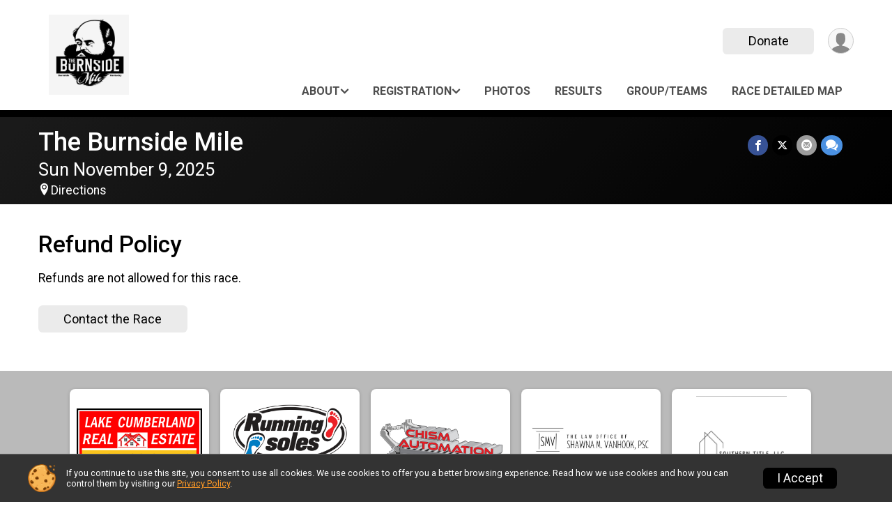

--- FILE ---
content_type: text/html; charset=utf-8
request_url: https://runsignup.com/Race/35853/RefundPolicy
body_size: 7912
content:
<!DOCTYPE html>
<html lang="en-US">
	<head>
				<script defer="defer" src="https://cdnjs.runsignup.com/ajax/libs/webfont/1.6.28/webfontloader.js" integrity="sha512-v/wOVTkoU7mXEJC3hXnw9AA6v32qzpknvuUF6J2Lbkasxaxn2nYcl+HGB7fr/kChGfCqubVr1n2sq1UFu3Gh1w==" crossorigin="anonymous"></script>
		<link rel="preconnect" href="https://fonts.gstatic.com" />
		<link rel="preconnect" href="https://www.gstatic.com" />
		<link rel="preconnect" href="https://fonts.googleapis.com" />

				<script defer="defer" type="text/javascript" src="https://d368g9lw5ileu7.cloudfront.net/js/race/templates/raceTemplate3.min.bOzgCU.js"></script>		<script defer="defer" type="text/javascript" src="https://d368g9lw5ileu7.cloudfront.net/js/ui/stickyHeader.min.bLz6Mi.js"></script>
				<script defer="defer" type="text/javascript" src="https://d368g9lw5ileu7.cloudfront.net/js/components/lazyLoad.min.bLGmDc.js"></script>		
				<link rel="stylesheet" type="text/css" href="https://d368g9lw5ileu7.cloudfront.net/css/frameRaceTemplate3.scss.rsu.min.bPyai9.css" />

		

			<meta name="viewport" content="width=device-width,initial-scale=1,shrink-to-fit=no,viewport-fit=cover" />
	<meta http-equiv="Content-Type" content="text/html;charset=utf-8" />
<meta name="verify-v1" content="pPPI9MXDo069DhV+2itqhV46AR8OWnG+NxzCulTUTns=" />
<meta name="google-site-verification" content="wFyq2zuG7IBY5ilQqEELBypyn04UZIYBgKPHrTMnTUg" />

	<link rel="canonical" href="https://runsignup.com/Race/35853/RefundPolicy" />

								<link rel="search" type="application/opensearchdescription+xml" title="RunSignup" href="/opensearch.xml" />
	
<title>The Burnside Mile Refund Policy</title>

	<meta property="og:url" content="https://runsignup.com/Race/35853/RefundPolicy" />

		
	<meta property="og:title" content="The Burnside Mile" />
	<meta name="twitter:title" content="The Burnside Mile" />
			<meta name="keywords" content="Run, Running, Sign Up, Race Register, Race Director" />
	<meta name="description" content="IT&#039;S ALL ABOUT THE BURNS" />
	<meta property="og:description" content="IT&#039;S ALL ABOUT THE BURNS" />
	<meta name="twitter:description" content="IT&#039;S ALL ABOUT THE BURNS" />
	<meta property="og:type" content="website" />
				
									
										<meta property="og:image" content="https://d368g9lw5ileu7.cloudfront.net/races/race35853-socialShareLargeImage.bG2Cip.png" />

										<meta property="og:image:width" content="1200" />
				<meta property="og:image:height" content="630" />
			
			<meta name="twitter:card" content="summary" />
			<meta name="twitter:image" content="https://d368g9lw5ileu7.cloudfront.net/races/race35853-socialShareLargeImage.bG2Cip.png" />
				<meta property="og:site_name" content="The Burnside Mile" />

		



		<link rel="icon" href="https://d368g9lw5ileu7.cloudfront.net/img/nonversioned/favicon/runsignup/icon.png" type="image/png" /> 	<link rel="icon" href="https://d368g9lw5ileu7.cloudfront.net/img/nonversioned/favicon/runsignup/icon.svg" type="image/svg+xml" /> 
		<link rel="apple-touch-icon" href="https://d368g9lw5ileu7.cloudfront.net/img/nonversioned/favicon/runsignup/apple-touch-icon.png" /> 
	<link rel="manifest" href="https://d368g9lw5ileu7.cloudfront.net/manifest/runsignup/site.bJOg53.webmanifest" />

				
							


		
				
								<link rel="stylesheet" type="text/css" href="https://d3dq00cdhq56qd.cloudfront.net/c2764.bPxM_5.bKS_Xe/race/35853/3b36460d47f1da96b50ffa15cfda09ea/themedRaceTemplate3-otf.scss.css" />
			
				<!-- DYNAMIC_CSS_PLACEHOLDER -->

				
<link rel="stylesheet" type="text/css" href="https://iad-dynamic-assets.runsignup.com/us-east-1-src/prod/iconfonts/ee8f7e0577a3411fb0287beac2f41140/style.css" />
				
	<script type="text/javascript" src="https://cdnjs.runsignup.com/ajax/libs/jquery/3.7.1/jquery.min.js" integrity="sha512-v2CJ7UaYy4JwqLDIrZUI/4hqeoQieOmAZNXBeQyjo21dadnwR+8ZaIJVT8EE2iyI61OV8e6M8PP2/4hpQINQ/g==" crossorigin="anonymous"></script>
	<script type="text/javascript" src="https://cdnjs.runsignup.com/ajax/libs/jqueryui/1.14.1/jquery-ui.min.js" integrity="sha512-MSOo1aY+3pXCOCdGAYoBZ6YGI0aragoQsg1mKKBHXCYPIWxamwOE7Drh+N5CPgGI5SA9IEKJiPjdfqWFWmZtRA==" crossorigin="anonymous"></script>

<script type="application/json" id="sessionJsData">
{
			"csrf": "MPFYteG0brrep+uo8H\/um+tyF0FWdcTG",
		"serverTzOffset": -18000000
}
</script>

<script type="text/javascript" src="https://d368g9lw5ileu7.cloudfront.net/js/session.min.bN4VU_.js"></script><script type="text/javascript" src="https://d368g9lw5ileu7.cloudfront.net/js/utils.min.bPhFFz.js"></script><script type="text/javascript" src="https://d368g9lw5ileu7.cloudfront.net/js/windows.min.bz27OH.js"></script>
	<script defer="defer" type="text/javascript" src="https://d368g9lw5ileu7.cloudfront.net/js/analytics/runalytics.min.bOsW8C.js"></script>	<script type="application/json" id="runalyticsData">
	{
					"raceId": 35853,
			"timezone": "America\/New_York",
				"analyticsApiBaseUrl": "https:\/\/analytics.runsignup.com\/prod\/",
		"validTrackingSources": [1,100,200,300,400,500,600],
		"validTrackingMediums": [1,200,201,202,203,204,300,400,500,501,600]
	}
	</script>


		
									


	
					<script async src="https://www.googletagmanager.com/gtag/js?id=G-EW8QY8DJRE"></script>
		<script>//<![CDATA[
			window.dataLayer = window.dataLayer || [];
			function gtag(){dataLayer.push(arguments);}
			gtag('js', new Date());
			gtag('config', "G-EW8QY8DJRE"
											);
		//]]></script>
	
															<script async src="https://www.googletagmanager.com/gtag/js?id=G-QKEVS8BTWC"></script>
		<script>//<![CDATA[
			window.dataLayer = window.dataLayer || [];
			function gtag(){dataLayer.push(arguments);}
			gtag('js', new Date());
			gtag('config', "G-QKEVS8BTWC",
				{				"domain": "runsignup.com",
				"user_type": "public",
				"business_line": "RunSignup",
				"site_type": "Race Site"				}
			);
								//]]></script>
	
				
		
																		<script async src="https://www.googletagmanager.com/gtag/js?id=G-WFQ4FPBYSE"></script>
		<script>//<![CDATA[
			window.dataLayer = window.dataLayer || [];
			function gtag(){dataLayer.push(arguments);}
			gtag('js', new Date());
			gtag('config', "G-WFQ4FPBYSE"
											);
		//]]></script>
		
																											
				
				<script defer="defer" type="text/javascript" src="https://d368g9lw5ileu7.cloudfront.net/js/ui/rsuMobileNav.min.bO77bH.js"></script>	</head>
	<body data-popup-style="1">

				<a href="#mainContent" class="rsuBtn rsuBtn--xs rsuBtn--themed margin-0 rsuSkipNavLink">Skip to main content</a>

					<div id="blackOverlay" class="overlay overlayBlack"></div>



	<div id="acceptCookies" style="display: none;">
		<p>
			In order to use RunSignup, your browser must accept cookies.  Otherwise, you will not be able to register for races or use other functionality of the website.
			However, your browser doesn't appear to allow cookies by default.
		</p>
					<p>
				<b>Click the “Accept Cookie Policy” button below to accept the use of cookies on your browser.</b>
			</p>
			<p>
				If you still see this message after clicking the link, then your browser settings are likely set to not allow cookies.
				Please try enabling cookies.  You can find instructions at <a href="https://www.whatismybrowser.com/guides/how-to-enable-cookies/auto">https://www.whatismybrowser.com/guides/how-to-enable-cookies/auto</a>.
			</p>
			<hr class="hr--gray" />
			<div class="ta-center submitBackLinks">
				<form method="post" action="/WidgetAux/AcceptCookies" target="acceptCookies">
					<button type="submit" class="rsuBtn rsuBtn--primary">Accept Cookie Policy</button>
				</form>
			</div>
				<iframe name="acceptCookies" height="0" width="0" frameborder="0" scrolling="no"></iframe>
	</div>
	<script type="text/javascript" src="https://d368g9lw5ileu7.cloudfront.net/js/acceptCookiesPopup.min.bEboUX.js"></script>


				

				
		
								
	<div class="stickyHeader" data-scroll-top-down="160">
		<div class="stickyHeader__container container">
			<div class="stickyHeader__left">
				<button type="button" class="rsuMobileNavMenuBtn rsuMobileNavMenuBtn--sticky" aria-label="Toggle Mobile Navigation"><i class="icon icon-menu" aria-hidden="true" ></i></button>
				<div class="stickyHeader__logo hidden-xs-down">
										<a href="/Race/KY/Burnside/GeneralBurnsideMile" >
													<img src="https://d368g9lw5ileu7.cloudfront.net/races/race35853-logo-0.bKS_TO.png" alt="The Burnside Mile home" />
											</a>
				</div>
				<div class="stickyHeader__details">
					<h2 class="" >
													<a href="/Race/KY/Burnside/GeneralBurnsideMile">The Burnside Mile</a>
																							</h2>
					<span class="date">
																																																																										Sun November 9 2025
																											
																										</span>
				</div>
			</div>

						<div class="stickyHeader__actions stickyHeader__actions--mobile-flex">
								
																																										<a href="/Race/Donate/KY/Burnside/GeneralBurnsideMile" class="rsuBtn rsuBtn--primary rsuBtn--md rsuBtn--mobile-responsive margin-tb-0">
														Donate
						
													</a>
									
			</div>
			<div class="stickyHeader__avatar-menu hidden-xs-down margin-l-10">
								
<button type="button" aria-label="User Menu" class="rsuCircleImg rsuCircleImg--xs "  data-rsu-menu="userRsuMenu2" style="background-image: url(https://d368g9lw5ileu7.cloudfront.net/img/user.bOhrdK.svg);"></button>
<div class="rsuMenu padding-0" id="userRsuMenu2" hidden="hidden">
	<div class="rsuMenu__content overflow-auto">
		<div class="rsuAccountMenu">
			<div class="rsuAccountMenu__header">
																					<img src="https://d368g9lw5ileu7.cloudfront.net/img/logos/logo-rsu.bIAeuH.svg"
					alt=""
					class="rsuAccountMenu__logo"
					style="width: 200px;"
				/>
			</div>
			<div class="rsuAccountMenu__content">
																		<a href="/Login" class="rsuAccountMenu__link">
						<div class="rsuAccountMenu__link__main">
							<div class="rsuAccountMenu__link__img rsuAccountMenu__link__img--signIn" aria-hidden="true"></div>
							<div class="rsuAccountMenu__link__content">
								<div class="rsuAccountMenu__link__content__title">Sign In</div>
							</div>
						</div>
					</a>

										<a href="/CreateAccount?redirect=%2FRace%2F35853%2FRefundPolicy" class="rsuAccountMenu__link">
						<div class="rsuAccountMenu__link__main">
							<div class="rsuAccountMenu__link__img rsuAccountMenu__link__img--createAccount" aria-hidden="true"></div>
							<div class="rsuAccountMenu__link__content">
								<div class="rsuAccountMenu__link__content__title">Create Account</div>
							</div>
						</div>
					</a>

										<a href="https://help.runsignup.com/" class="rsuAccountMenu__link" target="_blank" rel="noopener noreferrer">
						<div class="rsuAccountMenu__link__main">
							<div class="rsuAccountMenu__link__img rsuAccountMenu__link__img--help" aria-hidden="true"></div>
							<div class="rsuAccountMenu__link__content">
								<div class="rsuAccountMenu__link__content__title">Help</div>
							</div>
						</div>
					</a>
							</div>
		</div>
	</div>
</div>

<script defer="defer" type="text/javascript" src="https://d368g9lw5ileu7.cloudfront.net/js/ui/rsuMenu.min.bNnn_m.js"></script>			</div>
		</div>
	</div>
		
				
<nav class="runnerUI3Nav rsuMobileNav rsuMobileNav--left" data-focus="#rsuMobileNavCloseBtn" aria-hidden="true">
	<button type="button" id="rsuMobileNavCloseBtn" class="rsuMobileNav__closeBtn rsuBtn rsuBtn--text--white rsuBtn--padding-xs margin-t-25 margin-l-10 margin-b-0" aria-label="Close or Skip Mobile Navigation"><i class="icon icon-cross fs-md-2 margin-0" aria-hidden="true" ></i></button>
	<div class="rsuMobileNav__content">
		<ul>
											<li class="rsuMobileNav__submenu">
											<button type="button" aria-label="rsuMobileNav Submenu" >
						About</button>
					
																<ul>
																															<li >
										<a href="/Race/GeneralBurnsideMile/Page-5" >Shoe Scholarship</a>
									</li>
																																<li >
										<a href="/Race/GeneralBurnsideMile/Page/Route" >Route</a>
									</li>
																																<li >
										<a href="/Race/GeneralBurnsideMile/Page/Course-record" >Course Record</a>
									</li>
																																<li >
										<a href="/Race/GeneralBurnsideMile/Page/Mission-statement" >Mission Statement</a>
									</li>
																																<li >
										<a href="https://runsignup.com/Race/Sponsors/KY/Burnside/GeneralBurnsideMile" target="_blank">Sponsors</a>
									</li>
																					</ul>
									</li>
												<li class="rsuMobileNav__submenu">
											<button type="button" aria-label="rsuMobileNav Submenu" >
						Registration</button>
					
																<ul>
																															<li >
										<a href="https://runsignup.com/Race/35853/RefundPolicy" target="_blank">Refund Policy</a>
									</li>
																																<li >
										<a href="https://runsignup.com/Race/FindARunner/?raceId=35853" target="_blank">Find A Participant</a>
									</li>
																																<li >
										<a href="https://runsignup.com/RaceGroups/35853" target="_blank">Groups/Teams</a>
									</li>
																					</ul>
									</li>
																						<li class="rsuMobileNav__link">
											<a href="/Race/Photos/KY/Burnside/GeneralBurnsideMile"
													>Photos</a>
					
														</li>
												<li class="rsuMobileNav__link">
											<a href="/Race/Results/35853"
													>Results</a>
					
														</li>
																											<li class="rsuMobileNav__link">
											<a href="/RaceGroups/35853"
													>Group/Teams</a>
					
														</li>
																	<li class="rsuMobileNav__link">
											<a href="/Race/GeneralBurnsideMile/Page/Map"
													>Race Detailed Map</a>
					
														</li>
												</ul>
	</div>
</nav>

				<div class="rsuMobileNavOverlay"></div>

				<div class="rsu-template-wrapper rsuMobileNavPageContainer">
			<div id="transparencyScreen"></div>

						
										
				
<div class="rsu-racesite-template2">
					
			
				
<div class="head">
	<div class="container">
		<div class="flex-parent flex-wrap">
			<button type="button" class="rsuMobileNavMenuBtn" aria-label="Toggle Mobile Navigation"><i class="icon icon-menu" aria-hidden="true" ></i></button>
			<div class="template-race-logo">
								<a href="/Race/KY/Burnside/GeneralBurnsideMile" >
											<img src="https://d368g9lw5ileu7.cloudfront.net/races/race35853-logo-0.bKS_TO.png" alt="The Burnside Mile home" />
									</a>
			</div>
			<div class="flex-1 flex-parent template-head-right flex-direction-column">
				<div class="action-buttons flex-parent align-items-center">
																																																												<a href="/Race/Donate/KY/Burnside/GeneralBurnsideMile" class="rsuBtn rsuBtn--primary rsuBtn--mobile-responsive rsuBtn--full-width-sm margin-0">
																Donate
							
															</a>
																							
					<div class="template-avatar-menu">
						
<button type="button" aria-label="User Menu" class="rsuCircleImg rsuCircleImg--xs "  data-rsu-menu="userRsuMenu" style="background-image: url(https://d368g9lw5ileu7.cloudfront.net/img/user.bOhrdK.svg);"></button>
<div class="rsuMenu padding-0" id="userRsuMenu" hidden="hidden">
	<div class="rsuMenu__content overflow-auto">
		<div class="rsuAccountMenu">
			<div class="rsuAccountMenu__header">
																					<img src="https://d368g9lw5ileu7.cloudfront.net/img/logos/logo-rsu.bIAeuH.svg"
					alt=""
					class="rsuAccountMenu__logo"
					style="width: 200px;"
				/>
			</div>
			<div class="rsuAccountMenu__content">
																		<a href="/Login" class="rsuAccountMenu__link">
						<div class="rsuAccountMenu__link__main">
							<div class="rsuAccountMenu__link__img rsuAccountMenu__link__img--signIn" aria-hidden="true"></div>
							<div class="rsuAccountMenu__link__content">
								<div class="rsuAccountMenu__link__content__title">Sign In</div>
							</div>
						</div>
					</a>

										<a href="/CreateAccount?redirect=%2FRace%2F35853%2FRefundPolicy" class="rsuAccountMenu__link">
						<div class="rsuAccountMenu__link__main">
							<div class="rsuAccountMenu__link__img rsuAccountMenu__link__img--createAccount" aria-hidden="true"></div>
							<div class="rsuAccountMenu__link__content">
								<div class="rsuAccountMenu__link__content__title">Create Account</div>
							</div>
						</div>
					</a>

										<a href="https://help.runsignup.com/" class="rsuAccountMenu__link" target="_blank" rel="noopener noreferrer">
						<div class="rsuAccountMenu__link__main">
							<div class="rsuAccountMenu__link__img rsuAccountMenu__link__img--help" aria-hidden="true"></div>
							<div class="rsuAccountMenu__link__content">
								<div class="rsuAccountMenu__link__content__title">Help</div>
							</div>
						</div>
					</a>
							</div>
		</div>
	</div>
</div>

					</div>
				</div>
				<div class="race-navigation flex-1">
					<nav class="runnerUI3Nav">
						<ul class="menu primaryMenu">
																						
	<li >
		<a
							href="#"
				data-is-parent-menu="T"
								>About</a>

							<ul>
																			<li >
							<a href="/Race/GeneralBurnsideMile/Page-5" >Shoe Scholarship</a>
						</li>
																				<li >
							<a href="/Race/GeneralBurnsideMile/Page/Route" >Route</a>
						</li>
																				<li >
							<a href="/Race/GeneralBurnsideMile/Page/Course-record" >Course Record</a>
						</li>
																				<li >
							<a href="/Race/GeneralBurnsideMile/Page/Mission-statement" >Mission Statement</a>
						</li>
																				<li >
							<a href="https://runsignup.com/Race/Sponsors/KY/Burnside/GeneralBurnsideMile" target="_blank">Sponsors</a>
						</li>
												</ul>
			</li>
															
	<li >
		<a
							href="#"
				data-is-parent-menu="T"
								>Registration</a>

							<ul>
																			<li >
							<a href="https://runsignup.com/Race/35853/RefundPolicy" target="_blank">Refund Policy</a>
						</li>
																				<li >
							<a href="https://runsignup.com/Race/FindARunner/?raceId=35853" target="_blank">Find A Participant</a>
						</li>
																				<li >
							<a href="https://runsignup.com/RaceGroups/35853" target="_blank">Groups/Teams</a>
						</li>
												</ul>
			</li>
															
	<li >
		<a
							href="/Race/Photos/KY/Burnside/GeneralBurnsideMile"
								>Photos</a>

					</li>
															
	<li >
		<a
							href="/Race/Results/35853"
								>Results</a>

					</li>
															
	<li >
		<a
							href="/RaceGroups/35853"
								>Group/Teams</a>

					</li>
															
	<li >
		<a
							href="/Race/GeneralBurnsideMile/Page/Map"
								>Race Detailed Map</a>

					</li>
																											</ul>
					</nav>
				</div>
			</div>
								</div>
	</div>
</div>

														
<div class="race-branding-interior ">
	<div class="container">
		<div class="p-rel race-details flex-parent flex-responsive flex-space-between  ">
			<div class="flex-2">
								<h1 class="runnerUITitle " >
											<a href="/Race/KY/Burnside/GeneralBurnsideMile">The Burnside Mile</a>
																			</h1>

								<div class="race-date">
										
																				Sun November 9, 2025
									
							</div>

								<div class="race-location">
										
																<span class="directions">
							<a class="hasTouchscreenUrl icon-location2" href="/Race/Info/KY/Burnside/GeneralBurnsideMile#directions" data-touch-href="https://maps.apple.com/?daddr=36.982009,-84.596344" style="margin-left:0;">Directions</a>
						</span>
									</div>
			</div>

						<div class="race-socialshare margin-t-15">
				<div class="shareLinks">
																		




		
												
						






<div class="rsuSocialMediaBtnGroup padding-10">
		<button type="button" class="rsuSocialMediaBtn icon icon-facebook rsuSocialMediaBtn--fb rsuSocialMediaBtn--small" aria-label="Share on Facebook"
		data-share-type="facebook"
		data-url=""
	>
	</button>
	
		<button type="button" class="rsuSocialMediaBtn icon icon-twitter-x rsuSocialMediaBtn--tw rsuSocialMediaBtn--small" data-share-type="twitter" data-popup-id-prefix="raceShareLink" aria-label="Share on Twitter"></button>
	
	<div id="raceShareLink-socialSharePopup-twitter" hidden="hidden" data-append-url="true">
		<div class="formInput margin-t-15">
			<label class="formInput__label margin-t-5" for="socialShareTwitterMessage">Enter your Tweet</label>
			<textarea rows="5" cols="100" class="noTinyMce margin-t-5" id="socialShareTwitterMessage" placeholder="Your Message" required="required">	Check out this race! </textarea>
		</div>

				<div data-action="post">
			<div class="ta-center submitBackLinks">
				<a href="#" rel="me" target="_blank" class="submit rsuBtn rsuBtn--twitter margin-0"><i class="icon icon-twitter-x margin-r-10" aria-hidden="true" ></i> Tweet</a>
			</div>
		</div>
	</div>

				<button type="button" class="rsuSocialMediaBtn icon icon-mail4 rsuSocialMediaBtn--gray rsuSocialMediaBtn--small" aria-label="Share via Email"
		data-share-type="email"
		data-default-recipient=""
		data-email-subject="Check out this race!"
		data-email-body="Check out this race!"
		data-append-current-url="true"
	>
	</button>
		<button type="button" class="rsuSocialMediaBtn icon icon-bubbles2 rsuSocialMediaBtn--sms rsuSocialMediaBtn--small" data-share-type="sms" data-popup-id-prefix="raceShareLink" aria-label="Share through Text"></button>
	
		<div id="raceShareLink-socialSharePopup-sms" hidden="hidden" data-append-url="true">
		<div class="formInput margin-t-15">
			<label class="formInput__label" for="socialShareSmsMessage">Enter your message</label>
			<textarea rows="5" cols="100" class="noTinyMce margin-t-5" id="socialShareSmsMessage" placeholder="Your Message" required="required">Check out this race!</textarea>
		</div>
		<p class="padding-0 ta-center fs-xs-2">Please be advised that utilizing this text feature may result in additional SMS and data charges from your mobile service provider. </p>
		<div data-action="send">
			<div class="ta-center submitBackLinks">
				<a href="" class="submit rsuBtn rsuBtn--twitter margin-0"><i class="icon icon-bubble" aria-hidden="true" ></i> Send Text</a>
			</div>
		</div>
	</div>
</div>

<script defer="defer" type="text/javascript" src="https://d368g9lw5ileu7.cloudfront.net/js/rsuSocialMediaButtons.min.bMZnZw.js"></script>															</div>
			</div>
		</div>
	</div>

		
	<span class="hero-opacity"></span>
</div>
								
				
		<script type="application/ld+json">{"@context":"http:\/\/schema.org","@type":"SportsEvent","additionalType":"Product","name":"The Burnside Mile","location":{"@type":"Place","name":"Burnside","address":{"@type":"PostalAddress","streetAddress":"435 East Lakeshore Drive","addressLocality":"Burnside","postalCode":"42519","addressRegion":"KY","addressCountry":"US"}},"startDate":"2025-11-09T15:00:00-05:00","endDate":"2025-11-09T17:00:59-05:00","description":"The Burnside Mile will hold its 6th Annual event on Sunday November 9, 2025 with the start\/finish line\u00a0 on E Lakeshore Dr. Parking &amp; Veterans Day Ceremony will take place at Burnside Elementary at 435 E. Lakeshore Drive. Join us in challenging yourself to your fastest\/funnest mile while celebrating the history of General Ambrose Burnside, the inspiration for the City\u2019s name, and his famous sideburns. No matter if you are seasoned runner, new to running, or a walker, we believe this is the event for you. This will be a chip timed event. \u00a0\nEvents:\nNew this year we are adding an elite division that will begin at 3 pm. There are some qualifications to run in this event. Males must be able to run a 6 Min Pace or Better &amp; Females must be able to run a 7:30 Min Pace or Better.\nWe will have our normal waves that will begin at 3:10,3:11,3:12and will start 1 min apart. You may sign up for any of those waves and compete also.\nRACE BENEFITS:\nThe Proceeds from this race will benefit the non profit group Lake Cumbe\u2026","url":"https:\/\/runsignup.com\/Race\/35853\/RefundPolicy","image":"https:\/\/d368g9lw5ileu7.cloudfront.net\/races\/races-35xxx\/35853\/raceBanner-ssqISP1f-bCV6fG.jpg","organizer":{"@type":"Organization","name":"The Burnside Mile","url":"https:\/\/runsignup.com\/"}}</script>

					
								<div class="race-content">
			<main id="mainContent">
																<div class="container">
					<div class="bs4-row">
						<div class="col-md-12">
														
							
	<div class="margin-b-25">
<h2>Refund Policy</h2>
<div>
<p>Refunds are not allowed for this race.<br />
</p>
<div class="submitBackLinks">
<a href="/Race/Info/KY/Burnside/GeneralBurnsideMile#contactFormSection" class="rsuBtn rsuBtn--primary">Contact the Race</a>
</div>
</div>
</div>
						</div>
											</div>
				</div>
			</main>
		</div>
	
		
<div class="race-footer noPrint">
		

						
				<div class="bs4-row no-gutters footer-sponsors">
			<div class="col-md-12">
				<div class="sponsor-grid flex-justify-center">
										
										

																
<div class="sponsor-grid__outer"><a href="http://www.lakecumberlandky.com/" rel="noopener noreferrer" target="_blank"><div class="sponsor-grid__img" style="background-image: url(https://d368g9lw5ileu7.cloudfront.net/races/race35853-racesponsor-0.bMG1Dd.png);"></div></a></div>
											
<div class="sponsor-grid__outer"><a href="https://www.runningsoles.us/" rel="noopener noreferrer" target="_blank"><div class="sponsor-grid__img" style="background-image: url(https://d368g9lw5ileu7.cloudfront.net/races/race35853-racesponsor-0.bMRdtq.png);"></div></a></div>
											
<div class="sponsor-grid__outer"><a href="https://www.chismautomation.com/" rel="noopener noreferrer" target="_blank"><div class="sponsor-grid__img" style="background-image: url(https://d368g9lw5ileu7.cloudfront.net/races/race35853-racesponsor-0.bM7APJ.png);"></div></a></div>
											
<div class="sponsor-grid__outer"><a href="https://vanhooklawoffice.com/" rel="noopener noreferrer" target="_blank"><div class="sponsor-grid__img" style="background-image: url(https://d368g9lw5ileu7.cloudfront.net/races/race35853-racesponsor-0.bNgm-7.png);"></div></a></div>
											
<div class="sponsor-grid__outer"><a href="https://www.facebook.com/SouthernTitleKY" rel="noopener noreferrer" target="_blank"><div class="sponsor-grid__img" style="background-image: url(https://d368g9lw5ileu7.cloudfront.net/races/race35853-racesponsor-0.bNgngH.png);"></div></a></div>
											
<div class="sponsor-grid__outer"><a href="http://www.gtraces.com" rel="noopener noreferrer" target="_blank"><div class="sponsor-grid__img" style="background-image: url(https://d368g9lw5ileu7.cloudfront.net/races/race35853-racesponsor-0.bzlD20.png);"></div></a></div>
											
<div class="sponsor-grid__outer"><a href="http://www.burnsidetourism.com/" rel="noopener noreferrer" target="_blank"><div class="sponsor-grid__img" style="background-image: url(https://d368g9lw5ileu7.cloudfront.net/races/race35853_sponsor-22697.bxDrWs.jpg);"></div></a></div>
											
<div class="sponsor-grid__outer"><a href="https://www.facebook.com/BurnsidePoliceDepartment/" rel="noopener noreferrer" target="_blank"><div class="sponsor-grid__img" style="background-image: url(https://d368g9lw5ileu7.cloudfront.net/races/race35853-racesponsor-0.bDST8k.png);"></div></a></div>
											
<div class="sponsor-grid__outer"><div class="sponsor-grid__img" style="background-image: url(https://d368g9lw5ileu7.cloudfront.net/races/race35853_sponsor-22694.bxDrMs.jpg);"></div></div>
											
<div class="sponsor-grid__outer"><div class="sponsor-grid__img" style="background-image: url(https://d368g9lw5ileu7.cloudfront.net/races/race35853-racesponsor-0.bz7sp9.png);"></div></div>
					
										
										
	<script type="application/json" id="sponsorLogoAssetsAnalyticsData">
	{
		"sponsorLogoAssetIds": ["566f72bf-9dd7-4f94-841e-e272ccb8fa54","2497c612-05f8-4eb7-aad9-6b6333d3f4c1","ef0035ea-ef31-44d3-abe1-f40a004f7345","8975c8be-76cb-4b71-bca3-5aaf0fdc4994","0fb685f2-dd83-452d-bb4e-10db9fe12632","ae969bde-e4e5-43f1-850a-9d85b03d6d18","13ff60f4-63fc-457b-8a1f-3edddf4f66f4","73bc9c35-ab3f-4ab7-befa-df1660189c99","d73120a4-ca21-43e9-b84b-46f8e8e0581e","62aacbe6-37a0-4a76-930c-3472c7128dcf"]
	}
	</script>
				</div>
			</div>
		</div>
	
	<div class="bs4-row no-gutters race-footer-navigation">
		<div class="col-md-12">
			<div class="container">
				<div class="bs4-row foot-nav-column ">
										
																							<div class="col-md-3 col-sm-3 foot-nav-items">
								<ul>
																																																																											<li>
													<span class="foot-nav-item">About</span>
													<ul>
																																																																										<li>
																	<a href="/Race/GeneralBurnsideMile/Page-5" class="foot-nav-item">Shoe Scholarship</a>
																</li>
																																																																											<li>
																	<a href="/Race/GeneralBurnsideMile/Page/Route" class="foot-nav-item">Route</a>
																</li>
																																																																											<li>
																	<a href="/Race/GeneralBurnsideMile/Page/Course-record" class="foot-nav-item">Course Record</a>
																</li>
																																																																											<li>
																	<a href="/Race/GeneralBurnsideMile/Page/Mission-statement" class="foot-nav-item">Mission Statement</a>
																</li>
																																																																											<li>
																	<a href="https://runsignup.com/Race/Sponsors/KY/Burnside/GeneralBurnsideMile" class="foot-nav-item">Sponsors</a>
																</li>
																																										</ul>
												</li>
																																																																																				<li>
													<a href="/Race/Results/35853" class="foot-nav-item">Results</a>
												</li>
																																						</ul>
							</div>
													<div class="col-md-3 col-sm-3 foot-nav-items">
								<ul>
																																																																											<li>
													<span class="foot-nav-item">Registration</span>
													<ul>
																																																																										<li>
																	<a href="https://runsignup.com/Race/35853/RefundPolicy" class="foot-nav-item">Refund Policy</a>
																</li>
																																																																											<li>
																	<a href="https://runsignup.com/Race/FindARunner/?raceId=35853" class="foot-nav-item">Find A Participant</a>
																</li>
																																																																											<li>
																	<a href="https://runsignup.com/RaceGroups/35853" class="foot-nav-item">Groups/Teams</a>
																</li>
																																										</ul>
												</li>
																																																																																				<li>
													<a href="/RaceGroups/35853" class="foot-nav-item">Group/Teams</a>
												</li>
																																						</ul>
							</div>
													<div class="col-md-3 col-sm-3 foot-nav-items">
								<ul>
																																																															<li>
													<a href="/Race/Photos/KY/Burnside/GeneralBurnsideMile" class="foot-nav-item">Photos</a>
												</li>
																																																																																				<li>
													<a href="/Race/GeneralBurnsideMile/Page/Map" class="foot-nav-item">Race Detailed Map</a>
												</li>
																																						</ul>
							</div>
															</div>
			</div>
		</div>
	</div>

	<div class="bs4-row no-gutters race-copyright">
				<div class="col-md-12">
			<div class="container">										<footer>
											<span class="copyrightText">Powered by RunSignup, &copy; 2026</span>
					
																																				<span class="alignRight margin-r-15">
							<a href="/Race/35853/PrivacyPolicy">Privacy Policy</a> |
							<a id="footerContactLink" href="/Race/Info/KY/Burnside/GeneralBurnsideMile#contactFormSection" target="_blank" rel="noopener noreferrer">Contact This Race</a>
						</span>
									</footer>
						</div>		</div>
	</div>
</div>

	<script defer="defer" src="https://cdnjs.runsignup.com/ajax/libs/popper.js/2.11.8/umd/popper.min.js" integrity="sha512-TPh2Oxlg1zp+kz3nFA0C5vVC6leG/6mm1z9+mA81MI5eaUVqasPLO8Cuk4gMF4gUfP5etR73rgU/8PNMsSesoQ==" crossorigin="anonymous"></script>
	<script defer="defer" src="https://cdnjs.runsignup.com/ajax/libs/tippy.js/6.3.7/tippy.umd.min.js" integrity="sha512-2TtfktSlvvPzopzBA49C+MX6sdc7ykHGbBQUTH8Vk78YpkXVD5r6vrNU+nOmhhl1MyTWdVfxXdZfyFsvBvOllw==" crossorigin="anonymous"></script>

		</div>

			
						
		</div>

				




														



<div id="cookiePolicyPopup" class="drawer drawer--bottom">
	<div class="drawer__content flex-parent flex-responsive align-items-center">
		<img src="https://d368g9lw5ileu7.cloudfront.net/img/frontend2018/cookie-img.bFehfM.png" width="40" height="40" alt="" class="margin-r-15 margin-r-0-medium-down hidden-phone" />
				<div class="flex-2 margin-r-15 hidden-md-down">
			<p class="fs-xs-2 margin-0 padding-tb-5 lh-initial">
				If you continue to use this site, you consent to use all cookies. We use cookies to offer you a better browsing experience. Read how we use cookies and how you can control them by visiting our <a href="/About-Us/Privacy-Policy" target="_blank">Privacy Policy</a>.
			</p>
		</div>
				<div class="flex-2 hidden-md-up">
			<p class="fs-sm-1 margin-0 padding-tb-5 lh-initial">
				If you continue to use this site, you consent to use all cookies. <button type="button" class="rsuExpando bkg-none border-0 color-inherit fs-sm-1" data-content-id="cookieMsg" aria-controls="cookieMsg">Learn More</button>
			</p>
			<div class="rsuExpando__content" id="cookieMsg" aria-expanded="false" hidden="hidden">
				<p class="fs-xs-2 margin-0">We use cookies to offer you a better browsing experience. Read how we use cookies and how you can control them by visiting our <a href="/About-Us/Privacy-Policy" target="_blank">Privacy Policy</a>.</p>
			</div>
		</div>
				<button type="button" class="rsuBtn rsuBtn--secondary rsuBtn--sm">I Accept</button>
	</div>
</div>

<script defer="defer" type="text/javascript" src="https://d368g9lw5ileu7.cloudfront.net/js/ui/expando.min.bObPAI.js"></script><script defer="defer" type="text/javascript" src="https://d368g9lw5ileu7.cloudfront.net/js/frontend.min.bOuWg-.js"></script>						

																			
		
		
		
		
		
		
		
		
		
		
		
			
						
				
		
		
		
		
		
		
		
				
		
		
		
		
			
																						
		
																														
				
	</body>
</html>
<!-- Response time: 0.069848 --><!-- DB: N -->